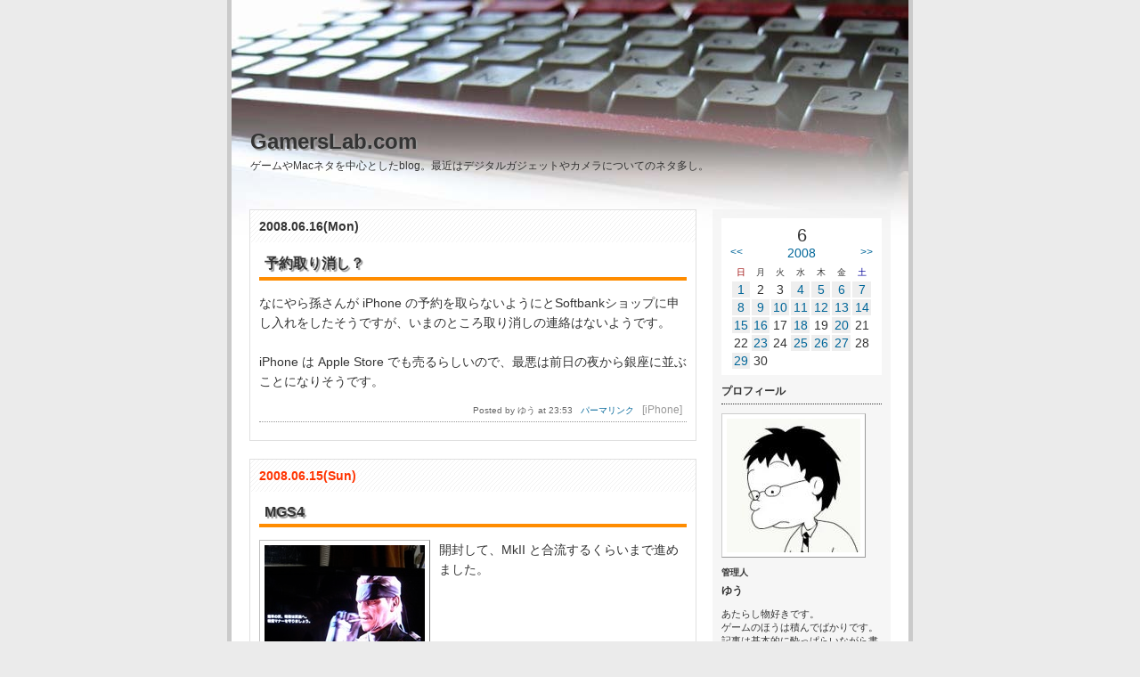

--- FILE ---
content_type: text/html
request_url: http://gamerslab.com/index.php?date=2008-06-17
body_size: 22900
content:
<!DOCTYPE HTML PUBLIC "-//W3C//DTD HTML 4.01 Transitional//EN"
"http://www.w3.org/TR/html4/loose.dtd">
<html lang="ja">

<head>
<!-- Google Tag Manager -->
<script>(function(w,d,s,l,i){w[l]=w[l]||[];w[l].push({'gtm.start':
new Date().getTime(),event:'gtm.js'});var f=d.getElementsByTagName(s)[0],
j=d.createElement(s),dl=l!='dataLayer'?'&l='+l:'';j.async=true;j.src=
'https://www.googletagmanager.com/gtm.js?id='+i+dl;f.parentNode.insertBefore(j,f);
})(window,document,'script','dataLayer','GTM-WG2XHDP');</script>
<!-- End Google Tag Manager -->
<meta http-equiv="Content-Type" content="text/html; charset=Shift_JIS">
<meta http-equiv="Content-Style-Type" content="text/css"> 
<link href="./themes/a-image-r/css/import.css" rel="stylesheet" type="text/css" media="all">
<meta http-equiv="Content-Script-Type" content="text/javascript">
<script type="text/javascript" src="./javascript.js"></script>
<script type="text/javascript" src="./clicktrack.js"></script>
<link rel="alternate" type="application/rss+xml" title="RSS" href="http://gamerslab.com/rss.php">
<title>GamersLab.com</title>
</head>

<body>
<!-- Google Tag Manager (noscript) -->
<noscript><iframe src="https://www.googletagmanager.com/ns.html?id=GTM-WG2XHDP"
height="0" width="0" style="display:none;visibility:hidden"></iframe></noscript>
<!-- End Google Tag Manager (noscript) -->
<div id="allBox">
	
	<!--	ヘッダ開始	-->
	<div id="headerBox">
		<h1 id="pageTitle"><a name="top" href="index.php" class="titleLink">GamersLab.com</a></h1>
		<p id="description">ゲームやMacネタを中心としたblog。最近はデジタルガジェットやカメラについてのネタ多し。</p>
	</div>
	<!--	ヘッダ終了	-->
	
	<!--	メインボックス開始	-->
	<div id="mainBox">
		
		
		
		<!--	1日分の記事開始	-->
		
		<div class="dateBox">
			<h2 class="date1">2008.06.16(Mon) </h2>
			
			<div class="newsBox">
				<h3 class="title">予約取り消し？ </h3>
				<div class="newsTextBox">
					<p class="news">なにやら孫さんが iPhone の予約を取らないようにとSoftbankショップに申し入れをしたそうですが、いまのところ取り消しの連絡はないようです。<br><br>iPhone は Apple Store でも売るらしいので、最悪は前日の夜から銀座に並ぶことになりそうです。</p>
				</div>
				
				
				
				<!--	記事フッタ開始	-->
				<p class="newsFoot">Posted 
				 by ゆう 
				 at 23:53 
				&nbsp; <a href="index.php?ID=852">パーマリンク</a> 
				
				
				<span class="categoryName">&nbsp; [iPhone]</span>
				</p>
				<!--	記事フッタ終了	-->
				
			</div>
			
		</div>
		
		
		
		
		<div class="dateBox">
			<h2 class="date0">2008.06.15(Sun) </h2>
			
			<div class="newsBox">
				<h3 class="title">MGS4 </h3>
				<div class="newsTextBox">
					
<div class="photoBoxL" style="width:192px; margin-bottom: 10px;">
<a href="http://gamerslab.com/img.php?ID=1110" onclick="openImage(this.href); return false;" onkeypress="openImage(this.href); return false" title="画像をクリックすると480x480の画像を表示します。"><img src="/archives/2008/06/images/s1213535887.jpg" width="180" height="180" alt="画像(180x180)・拡大画像(480x480)"  class="img" ></a>

</div><p class="news">開封して、MkII と合流するくらいまで進めました。<br class="clear"></p>

				</div>
				
				
				
				<!--	記事フッタ開始	-->
				<p class="newsFoot">Posted 
				 by ゆう 
				 at 22:16 
				&nbsp; <a href="index.php?ID=851">パーマリンク</a> 
				
				
				<span class="categoryName">&nbsp; [Game]</span>
				</p>
				<!--	記事フッタ終了	-->
				
			</div>
			
		</div>
		
		
		
		
		<div class="dateBox">
			<h2 class="date6">2008.06.14(Sat) </h2>
			
			<div class="newsBox">
				<h3 class="title">ファイティングスティックWii </h3>
				<div class="newsTextBox">
					
<div class="photoBoxL" style="width:192px; margin-bottom: 10px;">
<a href="http://gamerslab.com/img.php?ID=1109" onclick="openImage(this.href); return false;" onkeypress="openImage(this.href); return false" title="画像をクリックすると480x480の画像を表示します。"><img src="/archives/2008/06/images/s1213372339.jpg" width="180" height="180" alt="画像(180x180)・拡大画像(480x480)"  class="img" ></a>

</div><p class="news">Wiiリモコンの拡張ジョイスティックとしては唯一の製品である「ファイティングスティックWii」をようやく入手しました。<br><br>昨年の8月末に発売されましたが、あっというまに完売してしまい、入手をあきらめていましたが、このたび新品をヤフオクで発見し、落札することができました。<br><br>これで、ようやくバーチャルコンソールのシューティングゲームを堪能することができます:-)<br><br>ところで、サードパーティ製のWiiリモコン拡張コントローラを他に見かけないのですが、それには何か理由があるのでしょうか…<br class="clear"></p>

				</div>
				
				
				
				<!--	記事フッタ開始	-->
				<p class="newsFoot">Posted 
				 by ゆう 
				 at 00:45 
				&nbsp; <a href="index.php?ID=850">パーマリンク</a> 
				
				
				<span class="categoryName">&nbsp; [Game]</span>
				</p>
				<!--	記事フッタ終了	-->
				
			</div>
			
		</div>
		
		
		
		
		<div class="dateBox">
			<h2 class="date5">2008.06.13(Fri) </h2>
			
			<div class="newsBox">
				<h3 class="title">いろいろ届きました </h3>
				<div class="newsTextBox">
					
<div class="photoBoxL" style="width:192px; margin-bottom: 10px;">
<a href="http://gamerslab.com/img.php?ID=1107" onclick="openImage(this.href); return false;" onkeypress="openImage(this.href); return false" title="画像をクリックすると480x480の画像を表示します。"><img src="/archives/2008/06/images/s1213285886.jpg" width="180" height="180" alt="画像(180x180)・拡大画像(480x480)"  class="img" ></a>

</div><p class="news">メタルギアソリッド4が届きました。が、残念ながら開封は週末となるでしょう…パッケージの隣にあるのは、まぁ、あれです。<br><br class="clear"></p>

<div class="photoBoxL" style="width:192px; margin-bottom: 10px;">
<a href="http://gamerslab.com/img.php?ID=1108" onclick="openImage(this.href); return false;" onkeypress="openImage(this.href); return false" title="画像をクリックすると480x480の画像を表示します。"><img src="/archives/2008/06/images/s1213285950.jpg" width="180" height="180" alt="画像(180x180)・拡大画像(480x480)"  class="img" ></a>

</div><p class="news">これは、コナミスタイルの特典であるコントローラ充電台です。便利。<br class="clear"></p>

				</div>
				
				
				
				<!--	記事フッタ開始	-->
				<p class="newsFoot">Posted 
				 by ゆう 
				 at 00:49 
				&nbsp; <a href="index.php?ID=849">パーマリンク</a> 
				
				
				<span class="categoryName">&nbsp; [Misc]</span>
				</p>
				<!--	記事フッタ終了	-->
				
			</div>
			
		</div>
		
		
		
		
		<div class="dateBox">
			<h2 class="date4">2008.06.12(Thu) </h2>
			
			<div class="newsBox">
				<h3 class="title">iPhone (仮)予約完了！！ </h3>
				<div class="newsTextBox">
					<p class="news">iPhone 3G 、いまだに料金等は不明なままですが、とりあえず仮予約をすることができました。<br><br>もっとも、何も情報が無い状態での仮予約なので、詳細が決まった瞬間に予約取り消しになったりする可能性は否定できません。<br><br>なにはともあれ、詳細情報の公開を楽しみに待ちたいと思います。</p>
				</div>
				
				
				
				<!--	記事フッタ開始	-->
				<p class="newsFoot">Posted 
				 by ゆう 
				 at 00:25 
				&nbsp; <a href="index.php?ID=848">パーマリンク</a> 
				
				
				<span class="categoryName">&nbsp; [iPhone]</span>
				</p>
				<!--	記事フッタ終了	-->
				
			</div>
			
		</div>
		
		
		
		
		<!--	1日分の記事終了	-->
		
		
		<p class="nextNews">【 <a href="index.php?date=2008-06-11">過去の記事へ</a> 】</p>
		
		
		<!--	ページトップへのリンク	-->
		<p><a href="#top"><img src="./themes/a-image-r/images/toTop.gif" alt="ページのトップへ" width="13" height="13"> ページのトップへ</a></p>
		
	</div>
	<!--	メインボックス終了	-->
	
	<!--	サブボックス開始	-->
	<div id="subBox">
		<!--	カレンダー開始	-->
		
		<div id="calBox">
			<div id="calHeader">
				<p id="month">6</p>
				<p id="calPrevLink"><a href="index.php?date=2008-05-31" title="前月へ">&lt;&lt;</a></p>
				<p id="year"><a href="cal.php" title="年間カレンダーへ">2008</a></p>
				<p id="calNextLink"><a href="index.php?date=2008-07-31" title="次月へ">&gt;&gt;</a></p><br class="clear">
			</div>
			<!--<table border="0" cellspacing="1" cellpadding="4" class="cTable" summary="calender">-->
			<table class="cTable" summary="calender">
				<tr class="cWeek"> 
					<td class="cWeek0">日</td>
					<td>月</td>
					<td>火</td>
					<td>水</td>
					<td>木</td>
					<td>金</td>
					<td class="cWeek6">土</td>
				</tr>
				
				<tr align="right"> 
					
					<td class="cLink0"><a href="index.php?date=2008-06-01">1</a></td>
					
					<td class="cNone1">2</td>
					
					<td class="cNone2">3</td>
					
					<td class="cLink3"><a href="index.php?date=2008-06-04">4</a></td>
					
					<td class="cLink4"><a href="index.php?date=2008-06-05">5</a></td>
					
					<td class="cLink5"><a href="index.php?date=2008-06-06">6</a></td>
					
					<td class="cLink6"><a href="index.php?date=2008-06-07">7</a></td>
					
				</tr>
				
				<tr align="right"> 
					
					<td class="cLink0"><a href="index.php?date=2008-06-08">8</a></td>
					
					<td class="cLink1"><a href="index.php?date=2008-06-09">9</a></td>
					
					<td class="cLink2"><a href="index.php?date=2008-06-10">10</a></td>
					
					<td class="cLink3"><a href="index.php?date=2008-06-11">11</a></td>
					
					<td class="cLink4"><a href="index.php?date=2008-06-12">12</a></td>
					
					<td class="cLink5"><a href="index.php?date=2008-06-13">13</a></td>
					
					<td class="cLink6"><a href="index.php?date=2008-06-14">14</a></td>
					
				</tr>
				
				<tr align="right"> 
					
					<td class="cLink0"><a href="index.php?date=2008-06-15">15</a></td>
					
					<td class="cLink1"><a href="index.php?date=2008-06-16">16</a></td>
					
					<td class="cNone2">17</td>
					
					<td class="cLink3"><a href="index.php?date=2008-06-18">18</a></td>
					
					<td class="cNone4">19</td>
					
					<td class="cLink5"><a href="index.php?date=2008-06-20">20</a></td>
					
					<td class="cNone6">21</td>
					
				</tr>
				
				<tr align="right"> 
					
					<td class="cNone0">22</td>
					
					<td class="cLink1"><a href="index.php?date=2008-06-23">23</a></td>
					
					<td class="cNone2">24</td>
					
					<td class="cLink3"><a href="index.php?date=2008-06-25">25</a></td>
					
					<td class="cLink4"><a href="index.php?date=2008-06-26">26</a></td>
					
					<td class="cLink5"><a href="index.php?date=2008-06-27">27</a></td>
					
					<td class="cNone6">28</td>
					
				</tr>
				
				<tr align="right"> 
					
					<td class="cLink0"><a href="index.php?date=2008-06-29">29</a></td>
					
					<td class="cNone1">30</td>
					
					<td class="cOpen">&nbsp;</td>
					
					<td class="cOpen">&nbsp;</td>
					
					<td class="cOpen">&nbsp;</td>
					
					<td class="cOpen">&nbsp;</td>
					
					<td class="cOpen">&nbsp;</td>
					
				</tr>
				
			</table>
		</div>
		
		<!--	カレンダー終了	-->
		
		
		
		
		<!--	プロフィール開始	-->
		<h2>プロフィール</h2>
		<img src="/archives/user/1247444553.jpg" width="150" height="150" alt="ゆう" id="profileImg">
		
		<p id="profileTitle">管理人</p>
		<p id="profileName">ゆう</p>
		<p id="profileText">あたらし物好きです。<br>ゲームのほうは積んでばかりです。<br>記事は基本的に酔っぱらいながら書いています。<br>連絡は<br>gamerslab_blog@me.com<br>まで。</p>
		<!--	プロフィール終了	-->
		
        <!-- ブログパーツ -->
        <div style="width:130px; font-size:9px; text-align:center"><script type="text/javascript" src="http://boreal-kiss.com/js/counter_so.js"></script><br /><a style="text-decoration:none" href="http://blog.boreal-kiss.com/" target="_blank">flash boreal kiss</a></div>
        <!-- ブログパーツ終了 -->
		
		<!--	フォトログ開始	-->
		<h2>PHOTO</h2>
		
		<div class="photoBoxC" style="width:162px;"><a href="http://gamerslab.com/index.php?ID=562"><img src="/archives/2005/07/images/s1121961580.jpg" alt="PSPにインターネットブラウザを搭載――セラミック・ホワイトも発売(ITmedia)" width="150" height="118" class="img"></a>
	  		<p class="caption">PSPにインターネットブラウザを搭載――セラミック・ホワイトも発売(ITmedia)</p>
		</div>
		
		<div class="photoBoxC" style="width:162px;"><a href="http://gamerslab.com/index.php?ID=727"><img src="/archives/2007/12/images/s1196958888.jpg" alt="ぬるぬる画質" width="150" height="150" class="img"></a>
	  		<p class="caption">ぬるぬる画質</p>
		</div>
		
		<div class="photoBoxC" style="width:162px;"><a href="http://gamerslab.com/index.php?ID=608"><img src="/archives/2005/10/images/s1128616589.jpg" alt="任天堂、ニンテンドーDS向け「ニンテンドーWi-Fiコネクション」を発表(Impress)" width="150" height="112" class="img"></a>
	  		<p class="caption">任天堂、ニンテンドーDS向け「ニンテンドーWi-Fiコネクション」を発表(Impress)</p>
		</div>
		
		<!--	フォトログ終了	-->
		

		<!--	検索開始	-->
		<h2>検索</h2>
		<form action="index.php" method="post" id="searchForm">
			<select name="cID" id="searchCat">
				<option value="-1">全てのカテゴリ</option>
				
				<option value="1">Game (162)</option>
				
				<option value="3">Misc (130)</option>
				
				<option value="2">Mac (100)</option>
				
				<option value="10">iPhone (64)</option>
				
				<option value="15">EOS 5D Mark II (62)</option>
				
				<option value="4">AV (53)</option>
				
				<option value="9">GameMusic (22)</option>
				
				<option value="5">PC (20)</option>
				
				<option value="6">Digital (18)</option>
				
				<option value="8">Gundam (14)</option>
				
				<option value="12">Internet (5)</option>
				
				<option value="18">TAM (4)</option>
				
				<option value="11">Blu-ray (3)</option>
				
				<option value="17">GX100 (3)</option>
				
				<option value="7">PDA (1)</option>
				
				<option value="14">friio (1)</option>
				
				<option value="19">iPad (1)</option>
				
				<option value="20">DMC-GH2 (1)</option>
				
				<option value="21">LYTRO (1)</option>
				
			</select>
			<select name="ym">
				<option value="">全ての期間</option>
				
				<option value="2016.10">2016.10 (1)</option>
				
				<option value="2013.10">2013.10 (2)</option>
				
				<option value="2012.06">2012.06 (3)</option>
				
				<option value="2012.05">2012.05 (2)</option>
				
				<option value="2011.10">2011.10 (1)</option>
				
				<option value="2011.04">2011.04 (1)</option>
				
				<option value="2011.01">2011.01 (1)</option>
				
				<option value="2010.07">2010.07 (1)</option>
				
				<option value="2010.05">2010.05 (1)</option>
				
				<option value="2010.03">2010.03 (3)</option>
				
				<option value="2010.02">2010.02 (5)</option>
				
				<option value="2010.01">2010.01 (5)</option>
				
				<option value="2009.12">2009.12 (4)</option>
				
				<option value="2009.11">2009.11 (6)</option>
				
				<option value="2009.10">2009.10 (13)</option>
				
				<option value="2009.09">2009.09 (11)</option>
				
				<option value="2009.08">2009.08 (11)</option>
				
				<option value="2009.07">2009.07 (10)</option>
				
				<option value="2009.06">2009.06 (19)</option>
				
				<option value="2009.05">2009.05 (20)</option>
				
				<option value="2009.04">2009.04 (21)</option>
				
				<option value="2009.03">2009.03 (11)</option>
				
				<option value="2009.02">2009.02 (13)</option>
				
				<option value="2009.01">2009.01 (6)</option>
				
				<option value="2008.12">2008.12 (5)</option>
				
				<option value="2008.11">2008.11 (1)</option>
				
				<option value="2008.10">2008.10 (8)</option>
				
				<option value="2008.08">2008.08 (5)</option>
				
				<option value="2008.07">2008.07 (22)</option>
				
				<option value="2008.06">2008.06 (24)</option>
				
				<option value="2008.05">2008.05 (26)</option>
				
				<option value="2008.04">2008.04 (30)</option>
				
				<option value="2008.03">2008.03 (29)</option>
				
				<option value="2008.02">2008.02 (15)</option>
				
				<option value="2007.12">2007.12 (6)</option>
				
				<option value="2007.10">2007.10 (5)</option>
				
				<option value="2007.09">2007.09 (4)</option>
				
				<option value="2007.08">2007.08 (2)</option>
				
				<option value="2007.07">2007.07 (6)</option>
				
				<option value="2007.06">2007.06 (22)</option>
				
				<option value="2007.05">2007.05 (27)</option>
				
				<option value="2007.04">2007.04 (2)</option>
				
				<option value="2006.12">2006.12 (1)</option>
				
				<option value="2006.11">2006.11 (1)</option>
				
				<option value="2006.02">2006.02 (6)</option>
				
				<option value="2006.01">2006.01 (7)</option>
				
				<option value="2005.12">2005.12 (1)</option>
				
				<option value="2005.11">2005.11 (6)</option>
				
				<option value="2005.10">2005.10 (20)</option>
				
				<option value="2005.09">2005.09 (18)</option>
				
				<option value="2005.08">2005.08 (17)</option>
				
				<option value="2005.07">2005.07 (21)</option>
				
				<option value="2005.06">2005.06 (33)</option>
				
				<option value="2005.03">2005.03 (10)</option>
				
				<option value="2005.02">2005.02 (11)</option>
				
				<option value="2005.01">2005.01 (19)</option>
				
				<option value="2004.12">2004.12 (28)</option>
				
				<option value="2004.11">2004.11 (34)</option>
				
				<option value="2004.10">2004.10 (24)</option>
				
				<option value="2004.06">2004.06 (3)</option>
				
				<option value="2004.05">2004.05 (5)</option>
				
				<option value="2004.04">2004.04 (6)</option>
				
				<option value="2003.12">2003.12 (12)</option>
				
				<option value="2003.11">2003.11 (8)</option>
				
				<option value="2003.10">2003.10 (13)</option>
				
				<option value="2003.09">2003.09 (18)</option>
				
				<option value="2003.08">2003.08 (16)</option>
				
				<option value="2003.07">2003.07 (37)</option>
				
				<option value="2003.05">2003.05 (10)</option>
				
				<option value="2003.04">2003.04 (6)</option>
				
				<option value="2003.03">2003.03 (2)</option>
				
				<option value="2003.02">2003.02 (20)</option>
				
				<option value="2003.01">2003.01 (7)</option>
				
				<option value="2002.12">2002.12 (4)</option>
				
				<option value="2002.11">2002.11 (11)</option>
				
				<option value="2002.10">2002.10 (35)</option>
				
				<option value="2002.09">2002.09 (30)</option>
				
				<option value="2002.08">2002.08 (7)</option>
				
				<option value="2002.07">2002.07 (46)</option>
				
				<option value="2002.06">2002.06 (4)</option>
				
				<option value="2002.05">2002.05 (6)</option>
				
				<option value="2002.04">2002.04 (18)</option>
				
				<option value="2002.03">2002.03 (46)</option>
				
			</select>
			<br>
			<input type="text" name="keyword" size="15" value="">
			<input type="submit" value="検索">
		</form>
		
		<!--	検索終了	-->
		
		
		<!--	カテゴリーリスト開始	-->
		<h2>カテゴリーリスト</h2>
		<ul class="subList">
			
			<li><a href="index.php?cID=1">Game</a> (162)</li>
			
			<li><a href="index.php?cID=3">Misc</a> (130)</li>
			
			<li><a href="index.php?cID=2">Mac</a> (100)</li>
			
			<li><a href="index.php?cID=10">iPhone</a> (64)</li>
			
			<li><a href="index.php?cID=15">EOS 5D Mark II</a> (62)</li>
			
			<li><a href="index.php?cID=4">AV</a> (53)</li>
			
			<li><a href="index.php?cID=9">GameMusic</a> (22)</li>
			
			<li><a href="index.php?cID=5">PC</a> (20)</li>
			
			<li><a href="index.php?cID=6">Digital</a> (18)</li>
			
			<li><a href="index.php?cID=8">Gundam</a> (14)</li>
			
			<li><a href="index.php?cID=12">Internet</a> (5)</li>
			
			<li><a href="index.php?cID=18">TAM</a> (4)</li>
			
			<li><a href="index.php?cID=11">Blu-ray</a> (3)</li>
			
			<li><a href="index.php?cID=17">GX100</a> (3)</li>
			
			<li><a href="index.php?cID=7">PDA</a> (1)</li>
			
			<li><a href="index.php?cID=14">friio</a> (1)</li>
			
			<li><a href="index.php?cID=19">iPad</a> (1)</li>
			
			<li><a href="index.php?cID=20">DMC-GH2</a> (1)</li>
			
			<li><a href="index.php?cID=21">LYTRO</a> (1)</li>
			
		</ul>
		<!--	カテゴリーリスト終了	-->
		
		
		
		<!--	最近の記事開始	-->
		<h2>最近の記事</h2>
		<ul class="subList">
			
			<li><a href="index.php?ID=1093">もう3年も</a></li>
			
			<li><a href="index.php?ID=1092">BTヘッドセット買い替え</a></li>
			
			<li><a href="index.php?ID=1091">PS4予約</a></li>
			
			<li><a href="index.php?ID=1089">カンボジアに</a></li>
			
			<li><a href="index.php?ID=1088">自由自在に焦点位置を変えられる？LYTROカメラ</a></li>
			
			<li><a href="index.php?ID=1087">DMC-GH2購入</a></li>
			
			<li><a href="index.php?ID=1086">TNS-HFC3をカートリッジケースに格納する</a></li>
			
			<li><a href="index.php?ID=1085">懐かしのファミコンサウンドを楽しむ</a></li>
			
			<li><a href="index.php?ID=1083">Steve Jobs</a></li>
			
			<li><a href="index.php?ID=1081">iPhone4 + DOF Adapter で動画撮影</a></li>
			
		</ul>
		<!--	最近の記事終了	-->
		
		
		
		<!--	最近のコメント開始	-->
		<h2>最近のコメント</h2>
		<ul class="subList">
			
			<li><a href="index.php?ID=1092#comment">BTヘッドセット買い替え</a> <span class="subListSmall">ゆう 2013.10.09. 05:59</span></li>
			
			<li><a href="index.php?ID=1092#comment">BTヘッドセット買い替え</a> <span class="subListSmall">たし 2013.10.09. 00:37</span></li>
			
			<li><a href="index.php?ID=1088#comment">自由自在に焦点位置を変えられる？LYTROカメラ</a> <span class="subListSmall">thomas sabo charms 2013.07.11. 12:06</span></li>
			
			<li><a href="index.php?ID=1089#comment">カンボジアに</a> <span class="subListSmall">swarovski.co.uk 2013.07.11. 12:03</span></li>
			
			<li><a href="index.php?ID=1088#comment">自由自在に焦点位置を変えられる？LYTROカメラ</a> <span class="subListSmall">windows 7 key 2013.06.09. 19:01</span></li>
			
		</ul>
		<!--	最近のコメント終了	-->
		
		
		
		
		
		<!--	リンク集開始	-->
		<h2>リンク集</h2>
			
			
			<ul class="subList">
				
				<li><a href="http://blog.goo.ne.jp/fcg3387">FCG_Blog (TAM &amp; eMate customize)</a></li>
				
				<li><a href="http://tkysstd.com/wp/">TKYSSTD</a></li>
				
				<li><a href="http://nokias60.seesaa.net/">No Mobile, No Life.</a></li>
				
				<li><a href="http://www.shimoken-works.com/">ShimoKen Works</a></li>
				
				<li><a href="http://kagishippo-mugi.cocolog-nifty.com/da_yu/">DAY U-</a></li>
				
				<li><a href="http://hightimes.cocolog-nifty.com/blog/">まだまだGSX-R1000</a></li>
				
			</ul>
			
		<!--	リンク集終了	-->
		
		
		<div id="subFooterBox">
			<!--	RSS情報開始	-->
			<a href="http://gamerslab.com/rss.php"><img src="./themes/a-image-r/images/rss.gif" alt="RSS1.0" width="44" height="15" id="rssBtn"></a>
			<!--	RSS情報終了	-->
			
			<!--	ログイン開始	-->
			<p id="login">[<a href="admin.php">Login</a>]</p>
			<!--	ログイン終了	-->
			<br class="clear">
			<!--	バナー表示開始(削除しないでください)	-->
			<a href="http://www.a-blog.jp/"><img src="./images/a-blog.gif" alt="powered by a-blog" width="80" height="15" id="a-blogBanner"></a>
			<!--	バナー表示終了	-->
		</div>
	</div>
	<!--	サブボックス終了	-->
	
	<!--	フッタ開始	-->
	<div id="footerBox">Copyright (C) 2009 <strong>GamersLab.com</strong> All rights reserved.</div>
	<!--	フッタ終了	-->
</div>

</body>
</html>





--- FILE ---
content_type: text/css
request_url: http://gamerslab.com/themes/a-image-r/css/import.css
body_size: 182
content:
@import "../css/common.css";@import "../css/layout.css";@import "../css/main.css";@import "../css/sub.css";@import "../css/detail.css";/*\*//*/@import "../css/macie.css";/**/

--- FILE ---
content_type: text/css
request_url: http://gamerslab.com/themes/a-image-r/css/common.css
body_size: 1439
content:
@charset "shift_jis"; 

/*	--- common.css ---	*/

/*	---タグの再定義---	*/

/*	リンクの設定	*/
a:link {
	border: none;

	color: #006699;
	text-decoration:none;
}
a:visited {
	border: none;
	color: #006699;
	text-decoration:none;
}
a:active {
	border: none;
	color: #32A2CA;
}
a:hover {
	border: none;
	color: #32A2CA;
	text-decoration:underline;
}
a.titleLink:link {
	border: none;
	color: #333333;
	font-weight: bold;
	text-decoration:none;
}
a.titleLink:visited {
	border: none;
	color: #333333;
	font-weight: bold;
	text-decoration:none;
}
a.titleLink:active {
	border: none;
	color:#32A2CA;
	font-weight: bold;
}
a.titleLink:hover {
	border: none;
	color:#32A2CA;
	font-weight: bold;
	text-decoration:underline;
}
/*	リンクの設定ここまで	*/

body {
	margin: 0px;
	padding: 0px;
	background: #EBEBEB;
	color: #333333;
	font-size: 14px;
	font-family:Verdana, arial, sans-serif, "ヒラギノ角ゴ Pro W3", "ＭＳ ゴシック", "Osaka";
}
h1, h2, h3, h4, h5, h6 {
	margin: 0px;
	font-family:Verdana, arial, sans-serif, "ヒラギノ角ゴ Pro W3", "ＭＳ ゴシック", "Osaka";
}
h4 {
	font-size: 16px;
}
h5 {
	font-size: 14px;
}
img {
	border: none;
}
form {
	margin: 0px;
	padding: 0px;
}


blockquote {
	margin: 10px 0px 10px 30px;
	padding: 10px 0px 10px 10px;
	border-left: 5px solid #999999;
	color: #666666;
	line-height: 16px;
}

/*	---タグの再定義ここまで---	*/

--- FILE ---
content_type: text/css
request_url: http://gamerslab.com/themes/a-image-r/css/main.css
body_size: 4456
content:
@charset "shift_jis"; 

/*	--- main.css ---	*/
/*	---本文エリアの各種設定ここから---	*/

/*	ヘッダの設定	*/

/* ページのタイトル */
h1#pageTitle {
	/*	タイトル左上の場合	*/
	/*margin: 0px;*/
	/*	タイトル右上の場合	*/
	/*margin: 0px;
	text-align: right;*/
	/*	タイトル左下の場合	*/
	margin: 125px 0px 0px 0px;
	/*	タイトル右下の場合	*/
	/*margin: 125px 0px 0px 0px;
	text-align: right;*/
	
	color: #333333;
	font-size: 24px;
	font-weight: bold;
	text-shadow: 2px 2px 1px #999999;
}

/*	サイトの解説	*/
p#description {
	margin: 5px 0px 0px 0px;
	font-size: 12px;
	/*	右寄せの場合	*/
	/*text-align: right;*/
}

/*	管理者用ナビゲーションのボックス	*/
#adminBox {
	background-color: #D9D9D9;
	margin: 0px 0px 20px;
	padding: 10px;
	border-top: solid 1px #CCCCCC;
	border-right: solid 1px #D4D4D4;
	border-bottom: solid 1px #D4D4D4;
	border-left: solid 1px #CCCCCC;
}

/*	本文パート--記事タイトル	*/
.title {
	margin: 0px 0px 10px 0px;
	padding: 4px 0px 4px 6px;
	border-bottom: solid 4px #FF8C00;
	color: #333333;
	font-size: 16px;
	font-weight: bold;
	text-shadow: 2px 2px 1px #999999;
}

/*	本文パート--日ごとのボックス	*/

.dateBox {
	width: 500px;
	margin: 0px 0px 20px;
	padding: 0px;
	border: 1px solid #E0E0E0;
}

/*	本文パート--通常公開記事のボックス	*/
.newsBox {
	width: 480px;
	margin: 5px 10px;
	padding: 5px 0px;
}

/*	本文パート--非公開記事のボックス	*/
.newsBoxHidden {
	width: 480px;
	margin: 5px 10px;
	padding: 5px 0px;
	background-color: #EBEBEB;
}

/*	本文パート--期限切れ記事のボックス	*/
.newsBoxLimit {
	width: 480px;
	margin: 5px 10px;
	padding: 5px 0px;
	background-color: #FFF1E3;
}

/*	日曜日	*/
.date0 {
	margin: 0px;
	padding: 10px;
	background-image: url(../images/bgcode.gif);
	color: #FF3300;
	font-size: 14px;
	font-weight: bold;
}

/*	平日	*/
.date, .date1,.date2, .date3, .date4, .date5 {
	margin: 0px;
	padding: 10px;
	background-image: url(../images/bgcode.gif);
	color: #333333;
	font-size: 14px;
	font-weight: bold;
}

/*	土曜日	*/
.date6 {
	margin: 0px;
	padding: 10px;
	background-image: url(../images/bgcode.gif);
	color: #004B71;
	font-size: 14px;
	font-weight: bold;
}
/*	記事本文ボックス	*/
.newsTextBox {
	margin: 0px;
	padding: 0px;
	color: #333333;
}

/*	記事本文	*/
.news {
	font-size: 14px;
	line-height: 22px;
}

/*	記事内テーブル	*/
.newsTextBox table {
	margin: 10px 0px;
	border-collapse: collapse;
}
.newsTextBox th {
	padding: 3px;
	border: solid 1px #CCCCCC;
	background-color: #EEEEEE;
}
.newsTextBox td {
	padding: 3px;
	border: solid 1px #CCCCCC;
}

/*	記事内ソース	*/
.newsTextBox pre {
	width: 440px;
	margin-left: 10px;
	padding: 5px 10px 5px 10px;
	border-top: solid 1px #CCCCCC;
	border-left: solid 1px #CCCCCC;
	background-color: #EEEEEE;
	overflow: auto;
}

/*	カテゴリ名	*/
.categoryName {
	color: #999999;
	font-size: 12px;
}

/*　検索語の装飾用　*/
.searchWord {
	color: #CC0000;
	font-weight: bold;
	text-decoration: underline;
}

/*	添付ファイル関連	*/
/*	添付画像	*/
.img {
	padding:5px;
	border-top: solid 1px #C0C0C0;
	border-right: solid 1px #808080;
	border-bottom: solid 1px #808080;
	border-left: solid 1px #C0C0C0;
	background-color: #FFFFFF;
}

/*	添付swf	*/
.swf {
	padding:5px;
}

/*	添付ファイルアイコン	*/
.icon {
	padding:5px;
}

/*	添付ファイルのキャプション	*/
.caption {
	margin: 2px 0px 5px;
	padding: 0px 5px;
	color: #666666;
	font-size: 10px;
	text-align: center;
}

/*	添付画像配置（右）	*/
.photoBoxL {
	float: left;
	margin-right: 10px;
}

/*	添付画像配置（左）	*/
.photoBoxR {
	float: right;
	margin-left: 10px;
}

/*	添付画像配置（上下）	*/
.photoBoxC {
	margin-right: auto;
	margin-left: auto;
}

/*	---フォームの各種設定ここから---	*/
/*	各種フォーム用テキスト	*/
.formText {
	font-size: 12px;
	color: #333333;
}
.formMessage {
	font-size: 14px;
	color: #333333;
}

/*	---フォームの各種設定ここまで---	*/

/*	記事フッタ(投稿者、コメント、TB等)	*/
.newsFoot {
	clear: both;
	padding: 0px 5px 5px 5px;
	border-bottom: dotted 1px #999999;
	color: #666666;
	font-size: 10px;
	text-align: right;
}

/*	改ページリンク	*/
.nextNews {
	text-align: center;
}

/*	エラーメッセージ	*/
.error {
	margin: 0px 0px 0px 10px;
	color: #CC0000;
	font-size: 12px;
	line-height: 20px;
}

/*	---本文エリアの各種設定ここまで---	*/

--- FILE ---
content_type: text/css
request_url: http://gamerslab.com/themes/a-image-r/css/detail.css
body_size: 2037
content:
@charset "shift_jis"; /*	--- detail.css ---	*//*	コメントボックス	*/.comBox {	border-left: solid 5px #CCCCCC;	margin-bottom: 10px;	padding: 0px 10px;}/*	トラックバックURLボックス	*/#tbUrl {	margin: 0px 0px 10px 0px;	padding: 10px;	border-top: 1px solid #999999;	border-right: 1px solid #CCCCCC;	border-bottom: 1px solid #CCCCCC;	border-left: 1px solid #999999;	background-color: #E6E6E6;	font-size: 14px;	font-weight: bold;}/*	トラックバックURLタイトル	*/.tbTitle {	margin: 0px 0px 10px 0px;	padding: 4px 0px 4px 6px;	border-left: solid 5px #CCCCCC;	color: #333333;	font-size: 14px;	font-weight: bold;}/*	コメントのフォーム	*/.comForm {	margin: 10px;	padding: 20px;	border-top: 1px solid #999999;	border-right: 1px solid #CCCCCC;	border-bottom: 1px solid #CCCCCC;	border-left: 1px solid #999999;	background-color: #E6E6E6;	color: #333333;	font-size: 12px;}/*	コメントのテキストボックス	*/#comText {	width: 380px;}/*	コメントのフッタ(名前、投稿時間)	*/.comFooter {	font-size: 10px;}/*	コメントのボタン	*/.comSubmitBox {	margin: 0px;	padding: 0px;	width: 100px;	float: left;}/*	コメントのボタン下のHR	*/#comHR {	clear: both;	visibility: hidden;}/*	各種フォームボタン	*/.submitBtn {	text-align: center;}/*	記事ナビゲーションボックス	*/#newsNaviBox {	list-style-type: none;	width: 100%;	height: 20px;	margin: 0px;	padding: 0px;}/*	過去の記事	*/#entryBack {	float: left;	width: 40%;	margin: 0px;	padding: 0px;	text-align: left;}/*	次の記事	*/#entryNext {	float: left;	width: 40%;	margin: 0px;	padding: 0px;	text-align: right;}/*	記事一覧へ	*/#entryList {	float: left;	width: 20%;	margin: 0px;	padding: 0px;	text-align: center;}#tbUrl p {        margin: 0px 0px 0px 10px;        color: #333333;        font-size: 12px;        font-weight: bold;}/* 1.46で追加　コメント・トラックバックが非表示の場合 */.comBoxAdminOnly {border-left: solid 5px #999999;margin-bottom: 10px;padding: 0px 10px;background-color: #E6E6E6;}